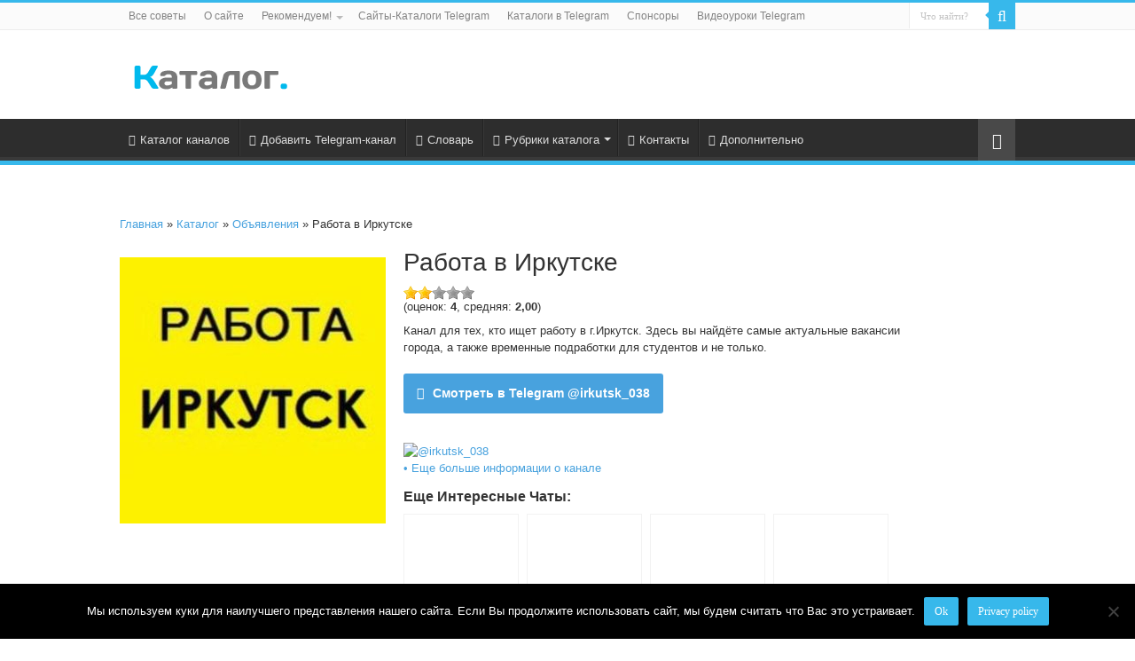

--- FILE ---
content_type: text/html; charset=UTF-8
request_url: https://100wmz.com/channels_tg/irkutsk_038/
body_size: 15387
content:
<!DOCTYPE html>
<html lang="ru-RU" prefix="og: http://ogp.me/ns#">
<head>
<meta charset="UTF-8" />
<link rel="profile" href="http://gmpg.org/xfn/11" />
<link rel="pingback" href="https://100wmz.com/xmlrpc.php" />
<meta property="og:title" content="Работа в Иркутске - Каталог Telegram-каналов и ботов, советы, идеи, ресурсы..."/>
<meta property="og:type" content="article"/>
<meta property="og:description" content="Канал для тех, кто ищет работу в г.Иркутск. Здесь вы найдёте самые актуальные вакансии города, а так"/>
<meta property="og:url" content="https://100wmz.com/channels_tg/irkutsk_038/"/>
<meta property="og:site_name" content="Каталог Telegram-каналов и ботов, советы, идеи, ресурсы..."/>
<meta property="og:image" content="https://100wmz.com/wp-content/uploads/2020/02/irkutsk_038.jpg" />
<meta name='robots' content='max-image-preview:large' />

	<!-- This site is optimized with the Yoast SEO plugin v14.2 - https://yoast.com/wordpress/plugins/seo/ -->
	<title>Работа в Иркутске &bull; Канал Telegram</title>
	<meta name="robots" content="index, follow" />
	<meta name="googlebot" content="index, follow, max-snippet:-1, max-image-preview:large, max-video-preview:-1" />
	<meta name="bingbot" content="index, follow, max-snippet:-1, max-image-preview:large, max-video-preview:-1" />
	<link rel="canonical" href="https://100wmz.com/channels_tg/irkutsk_038/" />
	<meta property="og:locale" content="ru_RU" />
	<meta property="og:type" content="article" />
	<meta property="og:title" content="Работа в Иркутске &bull; Канал Telegram" />
	<meta property="og:description" content="Канал для тех, кто ищет работу в г.Иркутск. Здесь вы найдёте самые актуальные вакансии города, а также временные подработки для студентов и не только. • Еще больше информации о канале Смотрите также: 100 Советов админу в Telegram - Здесь вы можете скачать бесплатно советы по созданию и продвижению каналов, групп и ботов Telegram от нуля &hellip;" />
	<meta property="og:url" content="https://100wmz.com/channels_tg/irkutsk_038/" />
	<meta property="og:site_name" content="Каталог Telegram-каналов и ботов, советы, идеи, ресурсы..." />
	<meta property="article:modified_time" content="2020-02-05T09:10:27+00:00" />
	<meta property="og:image" content="https://100wmz.com/wp-content/uploads/2020/02/irkutsk_038.jpg" />
	<meta property="og:image:width" content="640" />
	<meta property="og:image:height" content="640" />
	<meta name="twitter:card" content="summary_large_image" />
	<meta name="twitter:creator" content="@vivdenko1974" />
	<meta name="twitter:site" content="@vivdenko1974" />
	<script type="application/ld+json" class="yoast-schema-graph">{"@context":"https://schema.org","@graph":[{"@type":["Person","Organization"],"@id":"https://100wmz.com/#/schema/person/84a7a77e7d8b1b0d75dbb7c83ff343b1","name":"\u0410\u043d\u0430\u0442\u043e\u043b\u0438\u0439 \u0412\u0438\u0432\u0434\u0435\u043d\u043a\u043e","image":{"@type":"ImageObject","@id":"https://100wmz.com/#personlogo","inLanguage":"ru-RU","url":"https://secure.gravatar.com/avatar/32c44209143913f0a0cdb1ab5dd9285e?s=96&d=mm&r=g","caption":"\u0410\u043d\u0430\u0442\u043e\u043b\u0438\u0439 \u0412\u0438\u0432\u0434\u0435\u043d\u043a\u043e"},"logo":{"@id":"https://100wmz.com/#personlogo"}},{"@type":"WebSite","@id":"https://100wmz.com/#website","url":"https://100wmz.com/","name":"\u041a\u0430\u0442\u0430\u043b\u043e\u0433 Telegram-\u043a\u0430\u043d\u0430\u043b\u043e\u0432 \u0438 \u0431\u043e\u0442\u043e\u0432, \u0441\u043e\u0432\u0435\u0442\u044b, \u0438\u0434\u0435\u0438, \u0440\u0435\u0441\u0443\u0440\u0441\u044b...","description":"\u041a\u0430\u0442\u0430\u043b\u043e\u0433 \u043a\u0430\u043d\u0430\u043b\u043e\u0432 \u0438 \u0431\u043e\u0442\u043e\u0432 \u0432 Telegram, \u0430 \u0442\u0430\u043a\u0436\u0435 \u0441\u043e\u0432\u0435\u0442\u044b, \u0438\u0434\u0435\u0438, \u0440\u0435\u0441\u0443\u0440\u0441\u044b \u0434\u043b\u044f \u0430\u0434\u043c\u0438\u043d\u0438\u0441\u0442\u0440\u0430\u0442\u043e\u0440\u043e\u0432 \u0438 \u043f\u043e\u043b\u044c\u0437\u043e\u0432\u0430\u0442\u0435\u043b\u0435\u0439 \u043f\u0440\u043e\u0433\u0440\u0430\u043c\u043c\u043e\u0439","publisher":{"@id":"https://100wmz.com/#/schema/person/84a7a77e7d8b1b0d75dbb7c83ff343b1"},"potentialAction":[{"@type":"SearchAction","target":"https://100wmz.com/?s={search_term_string}","query-input":"required name=search_term_string"}],"inLanguage":"ru-RU"},{"@type":"ImageObject","@id":"https://100wmz.com/channels_tg/irkutsk_038/#primaryimage","inLanguage":"ru-RU","url":"https://100wmz.com/wp-content/uploads/2020/02/irkutsk_038.jpg","width":640,"height":640,"caption":"\u0420\u0430\u0431\u043e\u0442\u0430 \u0432 \u0418\u0440\u043a\u0443\u0442\u0441\u043a\u0435"},{"@type":"WebPage","@id":"https://100wmz.com/channels_tg/irkutsk_038/#webpage","url":"https://100wmz.com/channels_tg/irkutsk_038/","name":"\u0420\u0430\u0431\u043e\u0442\u0430 \u0432 \u0418\u0440\u043a\u0443\u0442\u0441\u043a\u0435 &bull; \u041a\u0430\u043d\u0430\u043b Telegram","isPartOf":{"@id":"https://100wmz.com/#website"},"primaryImageOfPage":{"@id":"https://100wmz.com/channels_tg/irkutsk_038/#primaryimage"},"datePublished":"2020-02-05T09:10:13+00:00","dateModified":"2020-02-05T09:10:27+00:00","inLanguage":"ru-RU","potentialAction":[{"@type":"ReadAction","target":["https://100wmz.com/channels_tg/irkutsk_038/"]}]}]}</script>
	<!-- / Yoast SEO plugin. -->


<link rel='stylesheet' id='wp-block-library-css'  href='https://100wmz.com/wp-includes/css/dist/block-library/style.min.css' type='text/css' media='all' />
<style id='global-styles-inline-css' type='text/css'>
body{--wp--preset--color--black: #000000;--wp--preset--color--cyan-bluish-gray: #abb8c3;--wp--preset--color--white: #ffffff;--wp--preset--color--pale-pink: #f78da7;--wp--preset--color--vivid-red: #cf2e2e;--wp--preset--color--luminous-vivid-orange: #ff6900;--wp--preset--color--luminous-vivid-amber: #fcb900;--wp--preset--color--light-green-cyan: #7bdcb5;--wp--preset--color--vivid-green-cyan: #00d084;--wp--preset--color--pale-cyan-blue: #8ed1fc;--wp--preset--color--vivid-cyan-blue: #0693e3;--wp--preset--color--vivid-purple: #9b51e0;--wp--preset--gradient--vivid-cyan-blue-to-vivid-purple: linear-gradient(135deg,rgba(6,147,227,1) 0%,rgb(155,81,224) 100%);--wp--preset--gradient--light-green-cyan-to-vivid-green-cyan: linear-gradient(135deg,rgb(122,220,180) 0%,rgb(0,208,130) 100%);--wp--preset--gradient--luminous-vivid-amber-to-luminous-vivid-orange: linear-gradient(135deg,rgba(252,185,0,1) 0%,rgba(255,105,0,1) 100%);--wp--preset--gradient--luminous-vivid-orange-to-vivid-red: linear-gradient(135deg,rgba(255,105,0,1) 0%,rgb(207,46,46) 100%);--wp--preset--gradient--very-light-gray-to-cyan-bluish-gray: linear-gradient(135deg,rgb(238,238,238) 0%,rgb(169,184,195) 100%);--wp--preset--gradient--cool-to-warm-spectrum: linear-gradient(135deg,rgb(74,234,220) 0%,rgb(151,120,209) 20%,rgb(207,42,186) 40%,rgb(238,44,130) 60%,rgb(251,105,98) 80%,rgb(254,248,76) 100%);--wp--preset--gradient--blush-light-purple: linear-gradient(135deg,rgb(255,206,236) 0%,rgb(152,150,240) 100%);--wp--preset--gradient--blush-bordeaux: linear-gradient(135deg,rgb(254,205,165) 0%,rgb(254,45,45) 50%,rgb(107,0,62) 100%);--wp--preset--gradient--luminous-dusk: linear-gradient(135deg,rgb(255,203,112) 0%,rgb(199,81,192) 50%,rgb(65,88,208) 100%);--wp--preset--gradient--pale-ocean: linear-gradient(135deg,rgb(255,245,203) 0%,rgb(182,227,212) 50%,rgb(51,167,181) 100%);--wp--preset--gradient--electric-grass: linear-gradient(135deg,rgb(202,248,128) 0%,rgb(113,206,126) 100%);--wp--preset--gradient--midnight: linear-gradient(135deg,rgb(2,3,129) 0%,rgb(40,116,252) 100%);--wp--preset--duotone--dark-grayscale: url('#wp-duotone-dark-grayscale');--wp--preset--duotone--grayscale: url('#wp-duotone-grayscale');--wp--preset--duotone--purple-yellow: url('#wp-duotone-purple-yellow');--wp--preset--duotone--blue-red: url('#wp-duotone-blue-red');--wp--preset--duotone--midnight: url('#wp-duotone-midnight');--wp--preset--duotone--magenta-yellow: url('#wp-duotone-magenta-yellow');--wp--preset--duotone--purple-green: url('#wp-duotone-purple-green');--wp--preset--duotone--blue-orange: url('#wp-duotone-blue-orange');--wp--preset--font-size--small: 13px;--wp--preset--font-size--medium: 20px;--wp--preset--font-size--large: 36px;--wp--preset--font-size--x-large: 42px;}.has-black-color{color: var(--wp--preset--color--black) !important;}.has-cyan-bluish-gray-color{color: var(--wp--preset--color--cyan-bluish-gray) !important;}.has-white-color{color: var(--wp--preset--color--white) !important;}.has-pale-pink-color{color: var(--wp--preset--color--pale-pink) !important;}.has-vivid-red-color{color: var(--wp--preset--color--vivid-red) !important;}.has-luminous-vivid-orange-color{color: var(--wp--preset--color--luminous-vivid-orange) !important;}.has-luminous-vivid-amber-color{color: var(--wp--preset--color--luminous-vivid-amber) !important;}.has-light-green-cyan-color{color: var(--wp--preset--color--light-green-cyan) !important;}.has-vivid-green-cyan-color{color: var(--wp--preset--color--vivid-green-cyan) !important;}.has-pale-cyan-blue-color{color: var(--wp--preset--color--pale-cyan-blue) !important;}.has-vivid-cyan-blue-color{color: var(--wp--preset--color--vivid-cyan-blue) !important;}.has-vivid-purple-color{color: var(--wp--preset--color--vivid-purple) !important;}.has-black-background-color{background-color: var(--wp--preset--color--black) !important;}.has-cyan-bluish-gray-background-color{background-color: var(--wp--preset--color--cyan-bluish-gray) !important;}.has-white-background-color{background-color: var(--wp--preset--color--white) !important;}.has-pale-pink-background-color{background-color: var(--wp--preset--color--pale-pink) !important;}.has-vivid-red-background-color{background-color: var(--wp--preset--color--vivid-red) !important;}.has-luminous-vivid-orange-background-color{background-color: var(--wp--preset--color--luminous-vivid-orange) !important;}.has-luminous-vivid-amber-background-color{background-color: var(--wp--preset--color--luminous-vivid-amber) !important;}.has-light-green-cyan-background-color{background-color: var(--wp--preset--color--light-green-cyan) !important;}.has-vivid-green-cyan-background-color{background-color: var(--wp--preset--color--vivid-green-cyan) !important;}.has-pale-cyan-blue-background-color{background-color: var(--wp--preset--color--pale-cyan-blue) !important;}.has-vivid-cyan-blue-background-color{background-color: var(--wp--preset--color--vivid-cyan-blue) !important;}.has-vivid-purple-background-color{background-color: var(--wp--preset--color--vivid-purple) !important;}.has-black-border-color{border-color: var(--wp--preset--color--black) !important;}.has-cyan-bluish-gray-border-color{border-color: var(--wp--preset--color--cyan-bluish-gray) !important;}.has-white-border-color{border-color: var(--wp--preset--color--white) !important;}.has-pale-pink-border-color{border-color: var(--wp--preset--color--pale-pink) !important;}.has-vivid-red-border-color{border-color: var(--wp--preset--color--vivid-red) !important;}.has-luminous-vivid-orange-border-color{border-color: var(--wp--preset--color--luminous-vivid-orange) !important;}.has-luminous-vivid-amber-border-color{border-color: var(--wp--preset--color--luminous-vivid-amber) !important;}.has-light-green-cyan-border-color{border-color: var(--wp--preset--color--light-green-cyan) !important;}.has-vivid-green-cyan-border-color{border-color: var(--wp--preset--color--vivid-green-cyan) !important;}.has-pale-cyan-blue-border-color{border-color: var(--wp--preset--color--pale-cyan-blue) !important;}.has-vivid-cyan-blue-border-color{border-color: var(--wp--preset--color--vivid-cyan-blue) !important;}.has-vivid-purple-border-color{border-color: var(--wp--preset--color--vivid-purple) !important;}.has-vivid-cyan-blue-to-vivid-purple-gradient-background{background: var(--wp--preset--gradient--vivid-cyan-blue-to-vivid-purple) !important;}.has-light-green-cyan-to-vivid-green-cyan-gradient-background{background: var(--wp--preset--gradient--light-green-cyan-to-vivid-green-cyan) !important;}.has-luminous-vivid-amber-to-luminous-vivid-orange-gradient-background{background: var(--wp--preset--gradient--luminous-vivid-amber-to-luminous-vivid-orange) !important;}.has-luminous-vivid-orange-to-vivid-red-gradient-background{background: var(--wp--preset--gradient--luminous-vivid-orange-to-vivid-red) !important;}.has-very-light-gray-to-cyan-bluish-gray-gradient-background{background: var(--wp--preset--gradient--very-light-gray-to-cyan-bluish-gray) !important;}.has-cool-to-warm-spectrum-gradient-background{background: var(--wp--preset--gradient--cool-to-warm-spectrum) !important;}.has-blush-light-purple-gradient-background{background: var(--wp--preset--gradient--blush-light-purple) !important;}.has-blush-bordeaux-gradient-background{background: var(--wp--preset--gradient--blush-bordeaux) !important;}.has-luminous-dusk-gradient-background{background: var(--wp--preset--gradient--luminous-dusk) !important;}.has-pale-ocean-gradient-background{background: var(--wp--preset--gradient--pale-ocean) !important;}.has-electric-grass-gradient-background{background: var(--wp--preset--gradient--electric-grass) !important;}.has-midnight-gradient-background{background: var(--wp--preset--gradient--midnight) !important;}.has-small-font-size{font-size: var(--wp--preset--font-size--small) !important;}.has-medium-font-size{font-size: var(--wp--preset--font-size--medium) !important;}.has-large-font-size{font-size: var(--wp--preset--font-size--large) !important;}.has-x-large-font-size{font-size: var(--wp--preset--font-size--x-large) !important;}
</style>
<link rel='stylesheet' id='taxonomy-image-plugin-public-css'  href='https://100wmz.com/wp-content/plugins/taxonomy-images/css/style.css' type='text/css' media='screen' />
<link rel='stylesheet' id='wp-postratings-css'  href='https://100wmz.com/wp-content/plugins/wp-postratings/css/postratings-css.css' type='text/css' media='all' />
<link rel='stylesheet' id='tie-style-css'  href='https://100wmz.com/wp-content/themes/telegram/style.css' type='text/css' media='all' />
<link rel='stylesheet' id='tie-ilightbox-skin-css'  href='https://100wmz.com/wp-content/themes/telegram/css/ilightbox/dark-skin/skin.css' type='text/css' media='all' />
<link rel='stylesheet' id='cookie-notice-front-css'  href='https://100wmz.com/wp-content/plugins/cookie-notice/includes/../css/front.min.css' type='text/css' media='all' />
<link rel='stylesheet' id='catalog-style-css'  href='https://100wmz.com/wp-content/plugins/goods-catalog/style/catalog-style.css' type='text/css' media='all' />
<script type='text/javascript' src='https://100wmz.com/wp-includes/js/jquery/jquery.min.js' id='jquery-core-js' defer></script>
<script type='text/javascript' src='https://100wmz.com/wp-includes/js/jquery/jquery-migrate.min.js' id='jquery-migrate-js' defer></script>
<script type='text/javascript' id='cookie-notice-front-js-extra'>
/* <![CDATA[ */
var cnArgs = {"ajaxUrl":"https:\/\/100wmz.com\/wp-admin\/admin-ajax.php","nonce":"1ed3ca6f85","hideEffect":"fade","position":"bottom","onScroll":"0","onScrollOffset":"100","onClick":"0","cookieName":"cookie_notice_accepted","cookieTime":"2592000","cookieTimeRejected":"2592000","cookiePath":"\/","cookieDomain":"","redirection":"0","cache":"1","refuse":"0","revokeCookies":"0","revokeCookiesOpt":"automatic","secure":"1"};
/* ]]> */
</script>
<script async type='text/javascript' src='https://100wmz.com/wp-content/plugins/cookie-notice/includes/../js/front.min.js' id='cookie-notice-front-js'></script>
<link rel="shortcut icon" href="https://100wmz.com/wp-content/themes/telegram/favicon.ico" title="Favicon" />
<!--[if IE]>
<script type="text/javascript">jQuery(document).ready(function (){ jQuery(".menu-item").has("ul").children("a").attr("aria-haspopup", "true");});</script>
<![endif]-->
<!--[if lt IE 9]>
<script src="https://100wmz.com/wp-content/themes/telegram/js/html5.js"></script>
<script src="https://100wmz.com/wp-content/themes/telegram/js/selectivizr-min.js"></script>
<![endif]-->
<!--[if IE 9]>
<link rel="stylesheet" type="text/css" media="all" href="https://100wmz.com/wp-content/themes/telegram/css/ie9.css" />
<![endif]-->
<!--[if IE 8]>
<link rel="stylesheet" type="text/css" media="all" href="https://100wmz.com/wp-content/themes/telegram/css/ie8.css" />
<![endif]-->
<!--[if IE 7]>
<link rel="stylesheet" type="text/css" media="all" href="https://100wmz.com/wp-content/themes/telegram/css/ie7.css" />
<![endif]-->


<meta name="viewport" content="width=device-width, initial-scale=1.0" />
<link rel="apple-touch-icon-precomposed" sizes="144x144" href="https://100wmz.com/wp-content/uploads/2017/12/144.png" />
<link rel="apple-touch-icon-precomposed" sizes="120x120" href="https://100wmz.com/wp-content/uploads/2017/12/120.png" />
<link rel="apple-touch-icon-precomposed" sizes="72x72" href="https://100wmz.com/wp-content/uploads/2017/12/72.png" />
<link rel="apple-touch-icon-precomposed" href="https://100wmz.com/wp-content/uploads/2017/12/57.png" />

<link rel="yandex-tableau-widget" href="http://100wmz.com/manifest.json" />
<meta name="interkassa-verification" content="4e55e34281949eecddb3e309d9933f7e" />
<meta name="verification" content="dd36046ba6b2654c412cea114af88d" />
<meta name="yandex-verification" content="8c4f8c53b5262785" />
<meta name="yandex-verification" content="94549336d1f9d839" />

<style type="text/css" media="screen">

#main-nav,
.cat-box-content,
#sidebar .widget-container,
.post-listing,
#commentform {
	border-bottom-color: #37b8eb;
}

.search-block .search-button,
#topcontrol,
#main-nav ul li.current-menu-item a,
#main-nav ul li.current-menu-item a:hover,
#main-nav ul li.current_page_parent a,
#main-nav ul li.current_page_parent a:hover,
#main-nav ul li.current-menu-parent a,
#main-nav ul li.current-menu-parent a:hover,
#main-nav ul li.current-page-ancestor a,
#main-nav ul li.current-page-ancestor a:hover,
.pagination span.current,
.share-post span.share-text,
.flex-control-paging li a.flex-active,
.ei-slider-thumbs li.ei-slider-element,
.review-percentage .review-item span span,
.review-final-score,
.button,
a.button,
a.more-link,
#main-content input[type="submit"],
.form-submit #submit,
#login-form .login-button,
.widget-feedburner .feedburner-subscribe,
input[type="submit"],
#buddypress button,
#buddypress a.button,
#buddypress input[type=submit],
#buddypress input[type=reset],
#buddypress ul.button-nav li a,
#buddypress div.generic-button a,
#buddypress .comment-reply-link,
#buddypress div.item-list-tabs ul li a span,
#buddypress div.item-list-tabs ul li.selected a,
#buddypress div.item-list-tabs ul li.current a,
#buddypress #members-directory-form div.item-list-tabs ul li.selected span,
#members-list-options a.selected,
#groups-list-options a.selected,
body.dark-skin #buddypress div.item-list-tabs ul li a span,
body.dark-skin #buddypress div.item-list-tabs ul li.selected a,
body.dark-skin #buddypress div.item-list-tabs ul li.current a,
body.dark-skin #members-list-options a.selected,
body.dark-skin #groups-list-options a.selected,
.search-block-large .search-button,
#featured-posts .flex-next:hover,
#featured-posts .flex-prev:hover,
a.tie-cart span.shooping-count,
.woocommerce span.onsale,
.woocommerce-page span.onsale ,
.woocommerce .widget_price_filter .ui-slider .ui-slider-handle,
.woocommerce-page .widget_price_filter .ui-slider .ui-slider-handle,
#check-also-close,
a.post-slideshow-next,
a.post-slideshow-prev,
.widget_price_filter .ui-slider .ui-slider-handle,
.quantity .minus:hover,
.quantity .plus:hover,
.mejs-container .mejs-controls .mejs-time-rail .mejs-time-current,
#reading-position-indicator  {
	background-color:#37b8eb;
}

::-webkit-scrollbar-thumb{
	background-color:#37b8eb !important;
}

#theme-footer,
#theme-header,
.top-nav ul li.current-menu-item:before,
#main-nav .menu-sub-content ,
#main-nav ul ul,
#check-also-box {
	border-top-color: #37b8eb;
}

.search-block:after {
	border-right-color:#37b8eb;
}

body.rtl .search-block:after {
	border-left-color:#37b8eb;
}

#main-nav ul > li.menu-item-has-children:hover > a:after,
#main-nav ul > li.mega-menu:hover > a:after {
	border-color:transparent transparent #37b8eb;
}

.widget.timeline-posts li a:hover,
.widget.timeline-posts li a:hover span.tie-date {
	color: #37b8eb;
}

.widget.timeline-posts li a:hover span.tie-date:before {
	background: #37b8eb;
	border-color: #37b8eb;
}

#order_review,
#order_review_heading {
	border-color: #37b8eb;
}


a {
	color: #48a2de;
}
		
a:hover {
	color: #ff0000;
}
		
.social-icons.social-colored .fa-paper-plane:before {
	background: 289FDB ;
}

.social-icons.social-colored .fa-at:before {
	background: #0f71c1 ;
}

</style>

<!-- There is no amphtml version available for this URL. -->		<style>
			.goods-catalog-container {
				width: 100%;
				margin: 0 auto;			}
			.goods-catalog {
							}
			.goods-catalog .grid {
				width:190px
			}
			.goods-sidebar {
							}
			.goods-info {
				width: 60%			}
		</style>
		<link rel="icon" href="https://100wmz.com/wp-content/uploads/2017/12/cropped-favicon-1-32x32.png" sizes="32x32" />
<link rel="icon" href="https://100wmz.com/wp-content/uploads/2017/12/cropped-favicon-1-192x192.png" sizes="192x192" />
<link rel="apple-touch-icon" href="https://100wmz.com/wp-content/uploads/2017/12/cropped-favicon-1-180x180.png" />
<meta name="msapplication-TileImage" content="https://100wmz.com/wp-content/uploads/2017/12/cropped-favicon-1-270x270.png" />
</head>
<body id="top" class="goods-template-default single single-goods postid-2920 lazy-enabled cookies-not-set">

<div class="wrapper-outer">

	<div class="background-cover"></div>

	<aside id="slide-out">

			<div class="search-mobile">
			<form method="get" id="searchform-mobile" action="https://100wmz.com/">
				<button class="search-button" type="submit" value="Что найти?"><i class="fa fa-search"></i></button>
				<input type="text" id="s-mobile" name="s" title="Что найти?" value="Что найти?" onfocus="if (this.value == 'Что найти?') {this.value = '';}" onblur="if (this.value == '') {this.value = 'Что найти?';}"  />
			</form>
		</div><!-- .search-mobile /-->
	
			<div class="social-icons">
		<a class="ttip-none" title="Rss" href="http://feeds2.feedburner.com/vipcatalog" target="_blank"><i class="fa fa-rss"></i></a><a class="ttip-none" title="vk.com" href="https://vk.com/delodoma" target="_blank"><i class="fa fa-vk"></i></a>
		<a class="ttip-none"  title="Telegram" href="https://t.me/Addinfo" target="_blank"><i class="fa fa-paper-plane"></i></a><a class="ttip-none"  title="Мой Мир" href="https://my.mail.ru/mail/prodagacom/" target="_blank"><i class="fa fa-at"></i></a>	</div>

	
		<div id="mobile-menu" ></div>
	</aside><!-- #slide-out /-->

		<div id="wrapper" class="wide-layout">
		<div class="inner-wrapper">

		<header id="theme-header" class="theme-header">
						<div id="top-nav" class="top-nav">
				<div class="container">

			
				<div class="top-menu"><ul id="menu-top-menu" class="menu"><li id="menu-item-159" class="menu-item menu-item-type-custom menu-item-object-custom menu-item-159"><a href="http://100wmz.com/archive/">Все советы</a></li>
<li id="menu-item-881" class="menu-item menu-item-type-post_type menu-item-object-page menu-item-881"><a title="Описание сборника советов и ресурсов для продвижение каналов Telegram от нуля до бесконечности" href="https://100wmz.com/about/">О сайте</a></li>
<li id="menu-item-2524" class="menu-item menu-item-type-custom menu-item-object-custom menu-item-has-children menu-item-2524"><a href="#">Рекомендуем!</a>
<ul class="sub-menu">
	<li id="menu-item-6120" class="menu-item menu-item-type-post_type menu-item-object-page menu-item-6120"><a href="https://100wmz.com/ai/">Исправление ошибок</a></li>
	<li id="menu-item-306" class="menu-item menu-item-type-post_type menu-item-object-page menu-item-306"><a title="Как получить вечную рекламу для своего канала в Telegram с помощью специального канала" href="https://100wmz.com/eternal-advertising/">Вечная реклама!</a></li>
	<li id="menu-item-2529" class="menu-item menu-item-type-post_type menu-item-object-page menu-item-2529"><a title="Способ перспективного МЕГА-продвижения каналов в Telegram при помощи многофункционального канала с тематическими каталогами Telegram-каналов" href="https://100wmz.com/super-promotion/">Super продвижение</a></li>
	<li id="menu-item-2525" class="menu-item menu-item-type-post_type menu-item-object-post menu-item-2525"><a title="Вы узнаете десятки идей способов рекламы ваших ресурсов (с примерами и рекомендациями)" href="https://100wmz.com/tips/100-%d0%b8%d0%b4%d0%b5%d0%b9-%d1%81%d0%bf%d0%be%d1%81%d0%be%d0%b1%d0%be%d0%b2-%d1%80%d0%b5%d0%ba%d0%bb%d0%b0%d0%bc%d1%8b/">100 способов рекламы</a></li>
</ul>
</li>
<li id="menu-item-549" class="menu-item menu-item-type-custom menu-item-object-custom menu-item-549"><a title="Список сайтов, на которые можно добавить рекламу своих каналов Telegram, ботов и групп в каталоги" href="http://100wmz.com/lists/список-сайтов-каталогов-telegram/">Сайты-Каталоги Telegram</a></li>
<li id="menu-item-550" class="menu-item menu-item-type-custom menu-item-object-custom menu-item-550"><a title="Каналы-Каталоги каналов, ботов и групп в Telegram для рекламы и продвижения ваших ресурсов" href="http://100wmz.com/lists/список-каталогов-telegram/">Каталоги в Telegram</a></li>
<li id="menu-item-719" class="menu-item menu-item-type-post_type menu-item-object-page menu-item-719"><a title="Список спонсоров &#8212; каналы, которые помогают в развитии книги с советами для владельцев Telegram-каналов" href="https://100wmz.com/sponsors/">Спонсоры</a></li>
<li id="menu-item-1065" class="menu-item menu-item-type-custom menu-item-object-custom menu-item-1065"><a title="Обучающее видео по работе с Telegram — бесплатным кроссплатформенным мессенджером для компьютеров, смартфонов и других мобильных устройств." href="https://prodaga.com/work-with-programs/internet/telegram/">Видеоуроки Telegram</a></li>
</ul></div>
						<div class="search-block">
						<form method="get" id="searchform-header" action="https://100wmz.com/">
							<button class="search-button" type="submit" value="Что найти?"><i class="fa fa-search"></i></button>
							<input class="search-live" type="text" id="s-header" name="s" title="Что найти?" value="Что найти?" onfocus="if (this.value == 'Что найти?') {this.value = '';}" onblur="if (this.value == '') {this.value = 'Что найти?';}"  />
						</form>
					</div><!-- .search-block /-->
	
	
				</div><!-- .container /-->
			</div><!-- .top-menu /-->
			
		<div class="header-content">

					<a id="slide-out-open" class="slide-out-open" href="#"><span></span></a>
		
			<div class="logo" style=" margin-top:5px; margin-bottom:5px;">
			<h2>								<a title="Каталог Telegram-каналов и ботов, советы, идеи, ресурсы&#8230;" href="https://100wmz.com/">
					<img src="https://100wmz.com/wp-content/themes/telegram/images/logo.png" alt="Каталог Telegram-каналов и ботов, советы, идеи, ресурсы&#8230;"  /><strong>Каталог Telegram-каналов и ботов, советы, идеи, ресурсы&#8230; Каталог каналов и ботов в Telegram, а также советы, идеи, ресурсы для администраторов и пользователей программой</strong>
				</a>
			</h2>			</div><!-- .logo /-->
						<div class="clear"></div>

		</div>
													<nav id="main-nav" class="fixed-enabled">
				<div class="container">

				
					<div class="main-menu"><ul id="menu-primary-navigation" class="menu"><li id="menu-item-10" class="menu-item menu-item-type-custom menu-item-object-custom menu-item-10"><a title="Все рубрики каталога каналов Telegram" href="http://100wmz.com/channels_tg/"><i class="fa fa-paper-plane"></i>Каталог каналов</a></li>
<li id="menu-item-46" class="menu-item menu-item-type-post_type menu-item-object-page menu-item-46"><a href="https://100wmz.com/add/"><i class="fa fa-plus-square"></i>Добавить Telegram-канал</a></li>
<li id="menu-item-129" class="menu-item menu-item-type-custom menu-item-object-custom menu-item-129"><a title="Словарь терминов Telegram" href="http://100wmz.com/dictionary/"><i class="fa fa-book"></i>Словарь</a></li>
<li id="menu-item-47" class="menu-item menu-item-type-custom menu-item-object-custom menu-item-has-children menu-item-47 mega-menu mega-links mega-links-5col "><a title="Все разделы каталога"><i class="fa fa-bars"></i>Рубрики каталога</a>
<div class="mega-menu-block menu-sub-content">

<ul class="sub-menu-columns">
	<li id="menu-item-1042" class="menu-item menu-item-type-custom menu-item-object-custom menu-item-1042 mega-link-column "><a class="mega-links-head"  title="Авторские каналы Telegram." href="http://100wmz.com/telegram_cat/authors-blog/">Авторский блог</a></li>
	<li id="menu-item-55" class="menu-item menu-item-type-custom menu-item-object-custom menu-item-55 mega-link-column "><a class="mega-links-head"  href="http://100wmz.com/telegram_cat/animation/">Анимация</a></li>
	<li id="menu-item-56" class="menu-item menu-item-type-custom menu-item-object-custom menu-item-56 mega-link-column "><a class="mega-links-head"  href="http://100wmz.com/telegram_cat/anime/">Аниме</a></li>
	<li id="menu-item-57" class="menu-item menu-item-type-custom menu-item-object-custom menu-item-57 mega-link-column "><a class="mega-links-head"  href="http://100wmz.com/telegram_cat/aphorisms/">Афоризмы, цитаты</a></li>
	<li id="menu-item-58" class="menu-item menu-item-type-custom menu-item-object-custom menu-item-58 mega-link-column "><a class="mega-links-head"  href="http://100wmz.com/telegram_cat/business/">Бизнес</a></li>
	<li id="menu-item-60" class="menu-item menu-item-type-custom menu-item-object-custom menu-item-60 mega-link-column "><a class="mega-links-head"  href="http://100wmz.com/telegram_cat/design/">Дизайн и креатив</a></li>
	<li id="menu-item-205" class="menu-item menu-item-type-custom menu-item-object-custom menu-item-205 mega-link-column "><a class="mega-links-head"  href="http://100wmz.com/telegram_cat/home-and-interior/">Дом и интерьер</a></li>
	<li id="menu-item-61" class="menu-item menu-item-type-custom menu-item-object-custom menu-item-61 mega-link-column "><a class="mega-links-head"  href="http://100wmz.com/telegram_cat/other/">Другое, разное</a></li>
	<li id="menu-item-62" class="menu-item menu-item-type-custom menu-item-object-custom menu-item-62 mega-link-column "><a class="mega-links-head"  href="http://100wmz.com/telegram_cat/women/">Женщины</a></li>
	<li id="menu-item-63" class="menu-item menu-item-type-custom menu-item-object-custom menu-item-63 mega-link-column "><a class="mega-links-head"  href="http://100wmz.com/telegram_cat/animals/">Животные</a></li>
	<li id="menu-item-65" class="menu-item menu-item-type-custom menu-item-object-custom menu-item-65 mega-link-column "><a class="mega-links-head"  href="http://100wmz.com/telegram_cat/art/">Искусство</a></li>
	<li id="menu-item-67" class="menu-item menu-item-type-custom menu-item-object-custom menu-item-67 mega-link-column "><a class="mega-links-head"  href="http://100wmz.com/telegram_cat/history/">История</a></li>
	<li id="menu-item-68" class="menu-item menu-item-type-custom menu-item-object-custom menu-item-68 mega-link-column "><a class="mega-links-head"  href="http://100wmz.com/telegram_cat/directories/">Каталоги</a></li>
	<li id="menu-item-69" class="menu-item menu-item-type-custom menu-item-object-custom menu-item-69 mega-link-column "><a class="mega-links-head"  href="http://100wmz.com/telegram_cat/book/">Книги</a></li>
	<li id="menu-item-70" class="menu-item menu-item-type-custom menu-item-object-custom menu-item-70 mega-link-column "><a class="mega-links-head"  href="http://100wmz.com/telegram_cat/cooking/">Кулинария</a></li>
	<li id="menu-item-1040" class="menu-item menu-item-type-custom menu-item-object-custom menu-item-1040 mega-link-column "><a class="mega-links-head"  title="Каналы в Телеграм о медицине и здоровье." href="http://100wmz.com/telegram_cat/medicine/">Медицина</a></li>
	<li id="menu-item-72" class="menu-item menu-item-type-custom menu-item-object-custom menu-item-72 mega-link-column "><a class="mega-links-head"  href="http://100wmz.com/telegram_cat/fashion/">Мода и стиль</a></li>
	<li id="menu-item-74" class="menu-item menu-item-type-custom menu-item-object-custom menu-item-74 mega-link-column "><a class="mega-links-head"  href="http://100wmz.com/telegram_cat/men/">Мужчины</a></li>
	<li id="menu-item-75" class="menu-item menu-item-type-custom menu-item-object-custom menu-item-75 mega-link-column "><a class="mega-links-head"  href="http://100wmz.com/telegram_cat/music/">Музыка</a></li>
	<li id="menu-item-76" class="menu-item menu-item-type-custom menu-item-object-custom menu-item-76 mega-link-column "><a class="mega-links-head"  href="http://100wmz.com/telegram_cat/news/">Новости</a></li>
	<li id="menu-item-77" class="menu-item menu-item-type-custom menu-item-object-custom menu-item-77 mega-link-column "><a class="mega-links-head"  href="http://100wmz.com/telegram_cat/education/">Образование</a></li>
	<li id="menu-item-78" class="menu-item menu-item-type-custom menu-item-object-custom menu-item-78 mega-link-column "><a class="mega-links-head"  href="http://100wmz.com/telegram_cat/ad/">Объявления</a></li>
	<li id="menu-item-80" class="menu-item menu-item-type-custom menu-item-object-custom menu-item-80 mega-link-column "><a class="mega-links-head"  href="http://100wmz.com/telegram_cat/cognitive/">Познавательно</a></li>
	<li id="menu-item-2539" class="menu-item menu-item-type-custom menu-item-object-custom menu-item-2539 mega-link-column "><a class="mega-links-head"  title="Telegram каналы о промышленности, сельском хозяйстве и всём, что с ними связано" href="http://100wmz.com/telegram_cat/industry/">Промышленность</a></li>
	<li id="menu-item-388" class="menu-item menu-item-type-custom menu-item-object-custom menu-item-388 mega-link-column "><a class="mega-links-head"  href="http://100wmz.com/telegram_cat/travel/">Путешествия и туризм</a></li>
	<li id="menu-item-82" class="menu-item menu-item-type-custom menu-item-object-custom menu-item-82 mega-link-column "><a class="mega-links-head"  href="http://100wmz.com/telegram_cat/entertainment/">Развлечения</a></li>
	<li id="menu-item-3296" class="menu-item menu-item-type-custom menu-item-object-custom menu-item-3296 mega-link-column "><a class="mega-links-head"  title="Религиозные каналы в Telegram" href="http://100wmz.com/telegram_cat/religion/">Религия</a></li>
	<li id="menu-item-84" class="menu-item menu-item-type-custom menu-item-object-custom menu-item-84 mega-link-column "><a class="mega-links-head"  href="http://100wmz.com/telegram_cat/self-development/">Саморазвитие</a></li>
	<li id="menu-item-85" class="menu-item menu-item-type-custom menu-item-object-custom menu-item-85 mega-link-column "><a class="mega-links-head"  href="http://100wmz.com/telegram_cat/event/">События</a></li>
	<li id="menu-item-86" class="menu-item menu-item-type-custom menu-item-object-custom menu-item-86 mega-link-column "><a class="mega-links-head"  href="http://100wmz.com/telegram_cat/sports/">Спорт</a></li>
	<li id="menu-item-54" class="menu-item menu-item-type-custom menu-item-object-custom menu-item-54 mega-link-column "><a class="mega-links-head"  href="https://100wmz.com/telegram_cat/technic/">Техника</a></li>
	<li id="menu-item-88" class="menu-item menu-item-type-custom menu-item-object-custom menu-item-88 mega-link-column "><a class="mega-links-head"  href="http://100wmz.com/telegram_cat/technology/">Технологии</a></li>
	<li id="menu-item-90" class="menu-item menu-item-type-custom menu-item-object-custom menu-item-90 mega-link-column "><a class="mega-links-head"  href="http://100wmz.com/telegram_cat/facts/">Факты</a></li>
	<li id="menu-item-91" class="menu-item menu-item-type-custom menu-item-object-custom menu-item-91 mega-link-column "><a class="mega-links-head"  href="http://100wmz.com/telegram_cat/finance/">Финансы</a></li>
	<li id="menu-item-93" class="menu-item menu-item-type-custom menu-item-object-custom menu-item-93 mega-link-column "><a class="mega-links-head"  href="http://100wmz.com/telegram_cat/photos/">Фотографии</a></li>
	<li id="menu-item-95" class="menu-item menu-item-type-custom menu-item-object-custom menu-item-95 mega-link-column "><a class="mega-links-head"  href="http://100wmz.com/telegram_cat/hobby/">Хобби</a></li>
	<li id="menu-item-1242" class="menu-item menu-item-type-custom menu-item-object-custom menu-item-1242 mega-link-column "><a class="mega-links-head"  title="Каналы в Telegram для шопинга" href="http://100wmz.com/telegram_cat/shopping/">Шопинг</a></li>
	<li id="menu-item-96" class="menu-item menu-item-type-custom menu-item-object-custom menu-item-96 mega-link-column "><a class="mega-links-head"  href="http://100wmz.com/telegram_cat/esotericism/">Эзотерика</a></li>
	<li id="menu-item-1127" class="menu-item menu-item-type-custom menu-item-object-custom menu-item-1127 mega-link-column "><a class="mega-links-head"  title="Каналы о юриспруденции для юристов и граждан." href="http://100wmz.com/telegram_cat/jurisprudence/">Юриспруденция</a></li>
</ul>

<div class="mega-menu-content">

</div><!-- .mega-menu-content --> 
</div><!-- .mega-menu-block --> 
</li>
<li id="menu-item-2161" class="menu-item menu-item-type-post_type menu-item-object-page menu-item-2161"><a href="https://100wmz.com/%d0%ba%d0%be%d0%bd%d1%82%d0%b0%d0%ba%d1%82%d1%8b/"><i class="fa fa-envelope"></i>Контакты</a></li>
<li id="menu-item-2165" class="menu-item menu-item-type-post_type menu-item-object-page menu-item-2165"><a href="https://100wmz.com/%d0%b4%d0%be%d0%bf%d0%be%d0%bb%d0%bd%d0%b8%d1%82%d0%b5%d0%bb%d1%8c%d0%bd%d0%be/"><i class="fa fa-info"></i>Дополнительно</a></li>
</ul></div>										<a href="https://100wmz.com/?tierand=1" class="random-article ttip" title="Random Article"><i class="fa fa-random"></i></a>
					
					
				</div>
			</nav><!-- .main-nav /-->
					</header><!-- #header /-->

	
	
	<div id="main-content" class="container">

<div class="goods-catalog-container">

	
	<div class="goods-catalog">
		<div class="catalog-inner">
			<div class="breadcrumbs"><a href="https://100wmz.com">Главная</a> &raquo; <a href="https://100wmz.com/channels_tg/">Каталог</a> &raquo; <a href="https://100wmz.com/telegram_cat/ad/">Объявления</a> &raquo; Работа в Иркутске</div>					
		
		<article class="post-2920 goods type-goods status-publish has-post-thumbnail  goods_category-ad goods_tag-565 goods_tag-952 goods_tag-70" id="the-post">
			<header>

				<div class="goods-single-thumb-container">
					<p><img width="300" height="300" src="https://100wmz.com/wp-content/uploads/2020/02/irkutsk_038-300x300.jpg" class="attachment-300x300 size-300x300 wp-post-image" alt="Работа в Иркутске" srcset="https://100wmz.com/wp-content/uploads/2020/02/irkutsk_038-300x300.jpg 300w, https://100wmz.com/wp-content/uploads/2020/02/irkutsk_038-150x150.jpg 150w, https://100wmz.com/wp-content/uploads/2020/02/irkutsk_038-100x100.jpg 100w, https://100wmz.com/wp-content/uploads/2020/02/irkutsk_038-120x120.jpg 120w, https://100wmz.com/wp-content/uploads/2020/02/irkutsk_038.jpg 640w" sizes="(max-width: 300px) 100vw, 300px" /></p>					
<center><div class="clear"></div>
	
<p class="post-meta">
	
</p>
<div class="clear"></div>
</center>
				</div>

				<div class="goods-info">
				<h1 class="name post-title entry-title"><span itemprop="name">Работа в Иркутске</span></h1>
<div id="post-ratings-2920" class="post-ratings" itemscope itemtype="http://schema.org/Article" data-nonce="a10e7716e0"><img id="rating_2920_1" src="https://100wmz.com/wp-content/plugins/wp-postratings/images/stars_flat(png)/rating_on.gif" alt="Звёзд: 1" title="Звёзд: 1" onmouseover="current_rating(2920, 1, 'Звёзд: 1');" onmouseout="ratings_off(2, 0, 0);" onclick="rate_post();" onkeypress="rate_post();" style="cursor: pointer; border: 0px;" /><img id="rating_2920_2" src="https://100wmz.com/wp-content/plugins/wp-postratings/images/stars_flat(png)/rating_on.gif" alt="Звёзд: 2" title="Звёзд: 2" onmouseover="current_rating(2920, 2, 'Звёзд: 2');" onmouseout="ratings_off(2, 0, 0);" onclick="rate_post();" onkeypress="rate_post();" style="cursor: pointer; border: 0px;" /><img id="rating_2920_3" src="https://100wmz.com/wp-content/plugins/wp-postratings/images/stars_flat(png)/rating_off.gif" alt="Звёзд: 3" title="Звёзд: 3" onmouseover="current_rating(2920, 3, 'Звёзд: 3');" onmouseout="ratings_off(2, 0, 0);" onclick="rate_post();" onkeypress="rate_post();" style="cursor: pointer; border: 0px;" /><img id="rating_2920_4" src="https://100wmz.com/wp-content/plugins/wp-postratings/images/stars_flat(png)/rating_off.gif" alt="Звёзд: 4" title="Звёзд: 4" onmouseover="current_rating(2920, 4, 'Звёзд: 4');" onmouseout="ratings_off(2, 0, 0);" onclick="rate_post();" onkeypress="rate_post();" style="cursor: pointer; border: 0px;" /><img id="rating_2920_5" src="https://100wmz.com/wp-content/plugins/wp-postratings/images/stars_flat(png)/rating_off.gif" alt="Звёзд: 5" title="Звёзд: 5" onmouseover="current_rating(2920, 5, 'Звёзд: 5');" onmouseout="ratings_off(2, 0, 0);" onclick="rate_post();" onkeypress="rate_post();" style="cursor: pointer; border: 0px;" /><br />(оценок: <strong>4</strong>, средняя: <strong>2,00</strong>)<br /><span class="post-ratings-text" id="ratings_2920_text"></span><meta itemprop="name" content="Работа в Иркутске" /><meta itemprop="headline" content="Работа в Иркутске" /><meta itemprop="description" content="Канал для тех, кто ищет работу в г.Иркутск. Здесь вы найдёте самые актуальные вакансии города, а также временные подработки для студентов и не только.




&bull; Еще больше информации о канале" /><meta itemprop="datePublished" content="2020-02-05T12:10:13+03:00" /><meta itemprop="dateModified" content="2020-02-05T12:10:27+03:00" /><meta itemprop="url" content="https://100wmz.com/channels_tg/irkutsk_038/" /><meta itemprop="author" content="Анатолий Вивденко" /><meta itemprop="mainEntityOfPage" content="https://100wmz.com/channels_tg/irkutsk_038/" /><div style="display: none;" itemprop="image" itemscope itemtype="https://schema.org/ImageObject"><meta itemprop="url" content="https://100wmz.com/wp-content/uploads/2020/02/irkutsk_038-150x150.jpg" /><meta itemprop="width" content="150" /><meta itemprop="height" content="150" /></div><div style="display: none;" itemprop="publisher" itemscope itemtype="https://schema.org/Organization"><meta itemprop="name" content="Каталог Telegram-каналов и ботов, советы, идеи, ресурсы..." /><meta itemprop="url" content="https://100wmz.com" /><div itemprop="logo" itemscope itemtype="https://schema.org/ImageObject"><meta itemprop="url" content="" /></div></div><div style="display: none;" itemprop="aggregateRating" itemscope itemtype="http://schema.org/AggregateRating"><meta itemprop="bestRating" content="5" /><meta itemprop="worstRating" content="1" /><meta itemprop="ratingValue" content="2" /><meta itemprop="ratingCount" content="4" /></div></div><div id="post-ratings-2920-loading" class="post-ratings-loading"><img src="https://100wmz.com/wp-content/plugins/wp-postratings/images/loading.gif" width="16" height="16" class="post-ratings-image" /> Загрузка...</div><div class="clear"></div>

			<div class="entry-content">
				<div class="wri_content_clear_both"><p>Канал для тех, кто ищет работу в г.Иркутск. Здесь вы найдёте самые актуальные вакансии города, а также временные подработки для студентов и не только.</p>
<a href=" https://t.aff.su/irkutsk_038" target="_blank" class="shortc-button medium blue "><i class="fa fa-paper-plane"></i>Смотреть в Telegram @irkutsk_038</a>
<p><!-- TGStat.ru Widget Stat --><br />
<a href="https://tgstat.ru/channel/@irkutsk_038" target="_blank" rel="noopener noreferrer"><img loading="lazy" class="alignnone size-full" src="https://tgstat.ru/channel/@irkutsk_038/stat-widget.png" alt="@irkutsk_038" width="605" height="380" /><br />• Еще больше информации о канале</a></p>
</div><div class='yarpp yarpp-related yarpp-related-website yarpp-template-thumbnails'>
<!-- YARPP Thumbnails -->
<h3>Еще интересные чаты:</h3>
<div class="yarpp-thumbnails-horizontal">
<a class='yarpp-thumbnail' rel='norewrite' href='https://100wmz.com/channels_tg/rabota_tg_ru/' title='Работа на Дому'>
<img width="120" height="120" src="https://100wmz.com/wp-content/uploads/2025/06/rabota_tg_ru-120x120.jpg" class="attachment-yarpp-thumbnail size-yarpp-thumbnail wp-post-image" alt="Работа на Дому" loading="lazy" data-pin-nopin="true" srcset="https://100wmz.com/wp-content/uploads/2025/06/rabota_tg_ru-120x120.jpg 120w, https://100wmz.com/wp-content/uploads/2025/06/rabota_tg_ru-150x150.jpg 150w" sizes="(max-width: 120px) 100vw, 120px" /><span class="yarpp-thumbnail-title">Работа на Дому</span></a>
<a class='yarpp-thumbnail' rel='norewrite' href='https://100wmz.com/channels_tg/happy_freelancer/' title='Реальный Фриланс'>
<img width="120" height="120" src="https://100wmz.com/wp-content/uploads/2021/02/Happy_Freelancer-120x120.jpg" class="attachment-yarpp-thumbnail size-yarpp-thumbnail wp-post-image" alt="Реальный Фриланс" loading="lazy" data-pin-nopin="true" srcset="https://100wmz.com/wp-content/uploads/2021/02/Happy_Freelancer-120x120.jpg 120w, https://100wmz.com/wp-content/uploads/2021/02/Happy_Freelancer-300x297.jpg 300w, https://100wmz.com/wp-content/uploads/2021/02/Happy_Freelancer-150x150.jpg 150w, https://100wmz.com/wp-content/uploads/2021/02/Happy_Freelancer-768x761.jpg 768w, https://100wmz.com/wp-content/uploads/2021/02/Happy_Freelancer-800x792.jpg 800w, https://100wmz.com/wp-content/uploads/2021/02/Happy_Freelancer-100x100.jpg 100w, https://100wmz.com/wp-content/uploads/2021/02/Happy_Freelancer.jpg 955w" sizes="(max-width: 120px) 100vw, 120px" /><span class="yarpp-thumbnail-title">Реальный Фриланс</span></a>
<a class='yarpp-thumbnail' rel='norewrite' href='https://100wmz.com/channels_tg/frilans_rabota_vakansii/' title='Фрилансер вакансии • Работа'>
<img width="120" height="120" src="https://100wmz.com/wp-content/uploads/2021/02/frilans_rabota_vakansii-120x120.jpg" class="attachment-yarpp-thumbnail size-yarpp-thumbnail wp-post-image" alt="Фрилансер вакансии • Работа" loading="lazy" data-pin-nopin="true" srcset="https://100wmz.com/wp-content/uploads/2021/02/frilans_rabota_vakansii-120x120.jpg 120w, https://100wmz.com/wp-content/uploads/2021/02/frilans_rabota_vakansii-300x300.jpg 300w, https://100wmz.com/wp-content/uploads/2021/02/frilans_rabota_vakansii-150x150.jpg 150w, https://100wmz.com/wp-content/uploads/2021/02/frilans_rabota_vakansii-100x100.jpg 100w, https://100wmz.com/wp-content/uploads/2021/02/frilans_rabota_vakansii.jpg 640w" sizes="(max-width: 120px) 100vw, 120px" /><span class="yarpp-thumbnail-title">Фрилансер вакансии • Работа</span></a>
<a class='yarpp-thumbnail' rel='norewrite' href='https://100wmz.com/channels_tg/freelancework11/' title='FREELANCE'>
<img width="120" height="120" src="https://100wmz.com/wp-content/uploads/2020/12/freelancework11-120x120.jpg" class="attachment-yarpp-thumbnail size-yarpp-thumbnail wp-post-image" alt="FREELANCE" loading="lazy" data-pin-nopin="true" srcset="https://100wmz.com/wp-content/uploads/2020/12/freelancework11-120x120.jpg 120w, https://100wmz.com/wp-content/uploads/2020/12/freelancework11-150x150.jpg 150w, https://100wmz.com/wp-content/uploads/2020/12/freelancework11-100x100.jpg 100w" sizes="(max-width: 120px) 100vw, 120px" /><span class="yarpp-thumbnail-title">FREELANCE</span></a>
<a class='yarpp-thumbnail' rel='norewrite' href='https://100wmz.com/channels_tg/the_jobs_work/' title='Вакансии Work • Работа в Digital'>
<img width="120" height="120" src="https://100wmz.com/wp-content/uploads/2020/11/the_Jobs_Work-120x120.jpg" class="attachment-yarpp-thumbnail size-yarpp-thumbnail wp-post-image" alt="Вакансии Work • Работа в Digital" loading="lazy" data-pin-nopin="true" srcset="https://100wmz.com/wp-content/uploads/2020/11/the_Jobs_Work-120x120.jpg 120w, https://100wmz.com/wp-content/uploads/2020/11/the_Jobs_Work-300x300.jpg 300w, https://100wmz.com/wp-content/uploads/2020/11/the_Jobs_Work-150x150.jpg 150w, https://100wmz.com/wp-content/uploads/2020/11/the_Jobs_Work-100x100.jpg 100w, https://100wmz.com/wp-content/uploads/2020/11/the_Jobs_Work.jpg 640w" sizes="(max-width: 120px) 100vw, 120px" /><span class="yarpp-thumbnail-title">Вакансии Work • Работа в Digital</span></a>
<a class='yarpp-thumbnail' rel='norewrite' href='https://100wmz.com/channels_tg/doska_obyavleniya/' title='Доска объявлений'>
<img width="120" height="120" src="https://100wmz.com/wp-content/uploads/2019/03/doska_obyavleniya-120x120.jpg" class="attachment-yarpp-thumbnail size-yarpp-thumbnail wp-post-image" alt="Доска объявлений" loading="lazy" data-pin-nopin="true" srcset="https://100wmz.com/wp-content/uploads/2019/03/doska_obyavleniya-120x120.jpg 120w, https://100wmz.com/wp-content/uploads/2019/03/doska_obyavleniya-100x100.jpg 100w, https://100wmz.com/wp-content/uploads/2019/03/doska_obyavleniya-150x150.jpg 150w, https://100wmz.com/wp-content/uploads/2019/03/doska_obyavleniya-300x300.jpg 300w, https://100wmz.com/wp-content/uploads/2019/03/doska_obyavleniya.jpg 512w" sizes="(max-width: 120px) 100vw, 120px" /><span class="yarpp-thumbnail-title">Доска объявлений</span></a>
<a class='yarpp-thumbnail' rel='norewrite' href='https://100wmz.com/channels_tg/publicsell/' title='Маркет'>
<img width="120" height="120" src="https://100wmz.com/wp-content/uploads/2018/04/photo_2018-03-02_13-23-02-120x120.jpg" class="attachment-yarpp-thumbnail size-yarpp-thumbnail wp-post-image" alt="Маркет" loading="lazy" data-pin-nopin="true" srcset="https://100wmz.com/wp-content/uploads/2018/04/photo_2018-03-02_13-23-02-120x120.jpg 120w, https://100wmz.com/wp-content/uploads/2018/04/photo_2018-03-02_13-23-02-100x100.jpg 100w, https://100wmz.com/wp-content/uploads/2018/04/photo_2018-03-02_13-23-02-150x150.jpg 150w, https://100wmz.com/wp-content/uploads/2018/04/photo_2018-03-02_13-23-02-300x300.jpg 300w, https://100wmz.com/wp-content/uploads/2018/04/photo_2018-03-02_13-23-02-600x600.jpg 600w, https://100wmz.com/wp-content/uploads/2018/04/photo_2018-03-02_13-23-02-200x200.jpg 200w, https://100wmz.com/wp-content/uploads/2018/04/photo_2018-03-02_13-23-02.jpg 640w" sizes="(max-width: 120px) 100vw, 120px" /><span class="yarpp-thumbnail-title">Маркет</span></a>
<a class='yarpp-thumbnail' rel='norewrite' href='https://100wmz.com/channels_tg/rabota_ekat/' title='Работа Екатеринбург'>
<img width="120" height="120" src="https://100wmz.com/wp-content/uploads/2018/03/rabota_Ekat-120x120.jpg" class="attachment-yarpp-thumbnail size-yarpp-thumbnail wp-post-image" alt="Работа Екатеринбург" loading="lazy" data-pin-nopin="true" srcset="https://100wmz.com/wp-content/uploads/2018/03/rabota_Ekat-120x120.jpg 120w, https://100wmz.com/wp-content/uploads/2018/03/rabota_Ekat-100x100.jpg 100w, https://100wmz.com/wp-content/uploads/2018/03/rabota_Ekat-150x150.jpg 150w, https://100wmz.com/wp-content/uploads/2018/03/rabota_Ekat-300x300.jpg 300w, https://100wmz.com/wp-content/uploads/2018/03/rabota_Ekat-600x600.jpg 600w, https://100wmz.com/wp-content/uploads/2018/03/rabota_Ekat-200x200.jpg 200w, https://100wmz.com/wp-content/uploads/2018/03/rabota_Ekat.jpg 640w" sizes="(max-width: 120px) 100vw, 120px" /><span class="yarpp-thumbnail-title">Работа Екатеринбург</span></a>
</div>
</div>

	<h4>Смотрите также:</h4>
	<ul class="st-related-posts">
	<li><a href="https://aff.su/tg100" target="_blank">100 Советов админу в Telegram</a> - Здесь вы можете <a href="https://aff.su/tg100" target="_blank">скачать бесплатно</a> советы по созданию и продвижению каналов, групп и ботов Telegram от нуля до бесконечности. А также базу данных: сайты-каталоги, боты, группы и каналы для рекламы.</li>
	</ul>

			</div>

					<p><i class="fa fa-folder"></i> Рубрика:&nbsp;<a href="https://100wmz.com/telegram_cat/ad/" rel="tag">Объявления</a></p><p class="post-tag"><i class="fa fa-tags"></i> Tags:&nbsp;<a href="https://100wmz.com/telegram_tag/%d0%b2%d0%b0%d0%ba%d0%b0%d0%bd%d1%81%d0%b8%d0%b8/" rel="tag">вакансии</a> <a href="https://100wmz.com/telegram_tag/%d0%b8%d1%80%d0%ba%d1%83%d1%82%d1%81%d0%ba/" rel="tag">Иркутск</a> <a href="https://100wmz.com/telegram_tag/%d1%80%d0%b0%d0%b1%d0%be%d1%82%d0%b0/" rel="tag">Работа</a></p>				</div>

						</div>

				<div class="clear"></div>
			</header>
				<div class="clear"></div>
		</article>
		
			
	<div>
				<div class="post-navigation">
			<div class="post-previous"><a href="https://100wmz.com/channels_tg/fns_minfin/" rel="prev"><span>Previous</span> ФНС</a></div>
			<div class="post-next"><a href="https://100wmz.com/channels_tg/nordside/" rel="next"><span>Next</span> Северная сторона</a></div>
		</div><!-- .post-navigation -->
			</div>

			
	<section id="check-also-box" class="post-listing check-also-right">
		<a href="#" id="check-also-close"><i class="fa fa-close"></i></a>

		<div class="block-head">
			<h3>Смотрите</h3>
		</div>

				<div class="check-also-post">
						
			<div class="post-thumbnail">
				<a href="https://100wmz.com/ideas/%d0%ba%d0%b0%d0%bd%d0%b0%d0%bb-%d0%b2-telegram-%d0%b8%d0%b7-%d0%ba%d0%be%d0%bc%d0%bc%d0%b5%d0%bd%d1%82%d0%b0%d1%80%d0%b8%d0%b5%d0%b2/">
					<img width="310" height="165" src="https://100wmz.com/wp-content/uploads/2026/01/014.ideas_.100wmz.com_-310x165.png" class="attachment-tie-medium size-tie-medium wp-post-image" alt="Канал из комментариев" loading="lazy" />					<span class="fa overlay-icon"></span>
				</a>
			</div><!-- post-thumbnail /-->
						
			<h2 class="post-title"><a href="https://100wmz.com/ideas/%d0%ba%d0%b0%d0%bd%d0%b0%d0%bb-%d0%b2-telegram-%d0%b8%d0%b7-%d0%ba%d0%be%d0%bc%d0%bc%d0%b5%d0%bd%d1%82%d0%b0%d1%80%d0%b8%d0%b5%d0%b2/" rel="bookmark">Канал в Telegram из комментариев</a></h2>
			<p>Многие любители написать комментарии сталкивались с тем, что комментарии могут удалить в любой момент. Вы &hellip;</p>
		</div>
			</section>
			
			
	
	<div class="comments">
				
<div id="comments">


<div class="clear"></div>
	<div id="respond" class="comment-respond">
		<h3 id="reply-title" class="comment-reply-title">Добавить комментарий <small><a rel="nofollow" id="cancel-comment-reply-link" href="/channels_tg/irkutsk_038/#respond" style="display:none;">Отменить ответ</a></small></h3><form action="https://100wmz.com/wp-comments-post.php" method="post" id="commentform" class="comment-form" novalidate><p class="comment-form-comment"><label for="comment">Комментарий <span class="required" aria-hidden="true">*</span></label> <textarea id="comment" name="comment" cols="45" rows="8" maxlength="65525" required></textarea></p><p class="comment-form-author"><label for="author">Имя <span class="required" aria-hidden="true">*</span></label> <input id="author" name="author" type="text" value="" size="30" maxlength="245" required /></p>
<p class="comment-form-email"><label for="email">Email <span class="required" aria-hidden="true">*</span></label> <input id="email" name="email" type="email" value="" size="30" maxlength="100" required /></p>
<p class="form-submit"><input name="submit" type="submit" id="submit" class="submit" value="Отправить комментарий" /> <input type='hidden' name='comment_post_ID' value='2920' id='comment_post_ID' />
<input type='hidden' name='comment_parent' id='comment_parent' value='0' />
</p><p style="display: none;"><input type="hidden" id="akismet_comment_nonce" name="akismet_comment_nonce" value="94dc93fe7c" /></p><p style="display: none !important;"><label>&#916;<textarea name="ak_hp_textarea" cols="45" rows="8" maxlength="100"></textarea></label><input type="hidden" id="ak_js_1" name="ak_js" value="137"/><script>document.getElementById( "ak_js_1" ).setAttribute( "value", ( new Date() ).getTime() );</script></p></form>	</div><!-- #respond -->
	<p class="akismet_comment_form_privacy_notice">Этот сайт использует Akismet для борьбы со спамом. <a href="https://akismet.com/privacy/" target="_blank" rel="nofollow noopener">Узнайте, как обрабатываются ваши данные комментариев</a>.</p>

</div><!-- #comments -->
	</div>

			</div>
	</div>

	<div class="clear"></div>

</div>

	<div class="clear"></div>
</div><!-- .container /-->
<div class="e3lan e3lan-bottom">			<center><a href="https://aff.su/adv" target="_blank"><img src="https://100wmz.com/wp-content/uploads/2020/02/adv960x143-min.png" alt="100 идей способов рекламы Telegram" width="960" height="143" /></a></center>				</div>
				
<div class="clear"></div>
<div class="footer-bottom">
	<div class="container">
		<div class="alignright">
					</div>
				<div class="social-icons">
		<a class="ttip-none" title="Rss" href="http://feeds2.feedburner.com/vipcatalog" target="_blank"><i class="fa fa-rss"></i></a><a class="ttip-none" title="vk.com" href="https://vk.com/delodoma" target="_blank"><i class="fa fa-vk"></i></a>
		<a class="ttip-none"  title="Telegram" href="https://t.me/Addinfo" target="_blank"><i class="fa fa-paper-plane"></i></a><a class="ttip-none"  title="Мой Мир" href="https://my.mail.ru/mail/prodagacom/" target="_blank"><i class="fa fa-at"></i></a>	</div>

		
		<div class="alignleft">
			<a href="http://100wmz.com/privacy/">Политика приватности</a> | <a href="http://100wmz.com/terms/">Пользовательское соглашение</a> | <a href="http://100wmz.com/otkaz/">Отказ от ответственности</a>
<br />© Copyright 2017-2026, All Rights Reserved.		</div>
		<div class="clear"></div>
	</div><!-- .Container -->
</div><!-- .Footer bottom -->

</div><!-- .inner-Wrapper -->
</div><!-- #Wrapper -->
</div><!-- .Wrapper-outer -->
	<div id="topcontrol" class="fa fa-angle-up" title="Scroll To Top"></div>
<div id="fb-root"></div>
<!-- Yandex.Metrika counter --> <script type="text/javascript" > (function (d, w, c) { (w[c] = w[c] || []).push(function() { try { w.yaCounter23598517 = new Ya.Metrika({ id:23598517, clickmap:true, trackLinks:true, accurateTrackBounce:true }); } catch(e) { } }); var n = d.getElementsByTagName("script")[0], s = d.createElement("script"), f = function () { n.parentNode.insertBefore(s, n); }; s.type = "text/javascript"; s.async = true; s.src = "https://mc.yandex.ru/metrika/watch.js"; if (w.opera == "[object Opera]") { d.addEventListener("DOMContentLoaded", f, false); } else { f(); } })(document, window, "yandex_metrika_callbacks"); </script> <noscript><div><img src="https://mc.yandex.ru/watch/23598517" style="position:absolute; left:-9999px;" alt="" /></div></noscript> <!-- /Yandex.Metrika counter --><div id="reading-position-indicator"></div><svg xmlns="http://www.w3.org/2000/svg" viewBox="0 0 0 0" width="0" height="0" focusable="false" role="none" style="visibility: hidden; position: absolute; left: -9999px; overflow: hidden;" ><defs><filter id="wp-duotone-dark-grayscale"><feColorMatrix color-interpolation-filters="sRGB" type="matrix" values=" .299 .587 .114 0 0 .299 .587 .114 0 0 .299 .587 .114 0 0 .299 .587 .114 0 0 " /><feComponentTransfer color-interpolation-filters="sRGB" ><feFuncR type="table" tableValues="0 0.49803921568627" /><feFuncG type="table" tableValues="0 0.49803921568627" /><feFuncB type="table" tableValues="0 0.49803921568627" /><feFuncA type="table" tableValues="1 1" /></feComponentTransfer><feComposite in2="SourceGraphic" operator="in" /></filter></defs></svg><svg xmlns="http://www.w3.org/2000/svg" viewBox="0 0 0 0" width="0" height="0" focusable="false" role="none" style="visibility: hidden; position: absolute; left: -9999px; overflow: hidden;" ><defs><filter id="wp-duotone-grayscale"><feColorMatrix color-interpolation-filters="sRGB" type="matrix" values=" .299 .587 .114 0 0 .299 .587 .114 0 0 .299 .587 .114 0 0 .299 .587 .114 0 0 " /><feComponentTransfer color-interpolation-filters="sRGB" ><feFuncR type="table" tableValues="0 1" /><feFuncG type="table" tableValues="0 1" /><feFuncB type="table" tableValues="0 1" /><feFuncA type="table" tableValues="1 1" /></feComponentTransfer><feComposite in2="SourceGraphic" operator="in" /></filter></defs></svg><svg xmlns="http://www.w3.org/2000/svg" viewBox="0 0 0 0" width="0" height="0" focusable="false" role="none" style="visibility: hidden; position: absolute; left: -9999px; overflow: hidden;" ><defs><filter id="wp-duotone-purple-yellow"><feColorMatrix color-interpolation-filters="sRGB" type="matrix" values=" .299 .587 .114 0 0 .299 .587 .114 0 0 .299 .587 .114 0 0 .299 .587 .114 0 0 " /><feComponentTransfer color-interpolation-filters="sRGB" ><feFuncR type="table" tableValues="0.54901960784314 0.98823529411765" /><feFuncG type="table" tableValues="0 1" /><feFuncB type="table" tableValues="0.71764705882353 0.25490196078431" /><feFuncA type="table" tableValues="1 1" /></feComponentTransfer><feComposite in2="SourceGraphic" operator="in" /></filter></defs></svg><svg xmlns="http://www.w3.org/2000/svg" viewBox="0 0 0 0" width="0" height="0" focusable="false" role="none" style="visibility: hidden; position: absolute; left: -9999px; overflow: hidden;" ><defs><filter id="wp-duotone-blue-red"><feColorMatrix color-interpolation-filters="sRGB" type="matrix" values=" .299 .587 .114 0 0 .299 .587 .114 0 0 .299 .587 .114 0 0 .299 .587 .114 0 0 " /><feComponentTransfer color-interpolation-filters="sRGB" ><feFuncR type="table" tableValues="0 1" /><feFuncG type="table" tableValues="0 0.27843137254902" /><feFuncB type="table" tableValues="0.5921568627451 0.27843137254902" /><feFuncA type="table" tableValues="1 1" /></feComponentTransfer><feComposite in2="SourceGraphic" operator="in" /></filter></defs></svg><svg xmlns="http://www.w3.org/2000/svg" viewBox="0 0 0 0" width="0" height="0" focusable="false" role="none" style="visibility: hidden; position: absolute; left: -9999px; overflow: hidden;" ><defs><filter id="wp-duotone-midnight"><feColorMatrix color-interpolation-filters="sRGB" type="matrix" values=" .299 .587 .114 0 0 .299 .587 .114 0 0 .299 .587 .114 0 0 .299 .587 .114 0 0 " /><feComponentTransfer color-interpolation-filters="sRGB" ><feFuncR type="table" tableValues="0 0" /><feFuncG type="table" tableValues="0 0.64705882352941" /><feFuncB type="table" tableValues="0 1" /><feFuncA type="table" tableValues="1 1" /></feComponentTransfer><feComposite in2="SourceGraphic" operator="in" /></filter></defs></svg><svg xmlns="http://www.w3.org/2000/svg" viewBox="0 0 0 0" width="0" height="0" focusable="false" role="none" style="visibility: hidden; position: absolute; left: -9999px; overflow: hidden;" ><defs><filter id="wp-duotone-magenta-yellow"><feColorMatrix color-interpolation-filters="sRGB" type="matrix" values=" .299 .587 .114 0 0 .299 .587 .114 0 0 .299 .587 .114 0 0 .299 .587 .114 0 0 " /><feComponentTransfer color-interpolation-filters="sRGB" ><feFuncR type="table" tableValues="0.78039215686275 1" /><feFuncG type="table" tableValues="0 0.94901960784314" /><feFuncB type="table" tableValues="0.35294117647059 0.47058823529412" /><feFuncA type="table" tableValues="1 1" /></feComponentTransfer><feComposite in2="SourceGraphic" operator="in" /></filter></defs></svg><svg xmlns="http://www.w3.org/2000/svg" viewBox="0 0 0 0" width="0" height="0" focusable="false" role="none" style="visibility: hidden; position: absolute; left: -9999px; overflow: hidden;" ><defs><filter id="wp-duotone-purple-green"><feColorMatrix color-interpolation-filters="sRGB" type="matrix" values=" .299 .587 .114 0 0 .299 .587 .114 0 0 .299 .587 .114 0 0 .299 .587 .114 0 0 " /><feComponentTransfer color-interpolation-filters="sRGB" ><feFuncR type="table" tableValues="0.65098039215686 0.40392156862745" /><feFuncG type="table" tableValues="0 1" /><feFuncB type="table" tableValues="0.44705882352941 0.4" /><feFuncA type="table" tableValues="1 1" /></feComponentTransfer><feComposite in2="SourceGraphic" operator="in" /></filter></defs></svg><svg xmlns="http://www.w3.org/2000/svg" viewBox="0 0 0 0" width="0" height="0" focusable="false" role="none" style="visibility: hidden; position: absolute; left: -9999px; overflow: hidden;" ><defs><filter id="wp-duotone-blue-orange"><feColorMatrix color-interpolation-filters="sRGB" type="matrix" values=" .299 .587 .114 0 0 .299 .587 .114 0 0 .299 .587 .114 0 0 .299 .587 .114 0 0 " /><feComponentTransfer color-interpolation-filters="sRGB" ><feFuncR type="table" tableValues="0.098039215686275 1" /><feFuncG type="table" tableValues="0 0.66274509803922" /><feFuncB type="table" tableValues="0.84705882352941 0.41960784313725" /><feFuncA type="table" tableValues="1 1" /></feComponentTransfer><feComposite in2="SourceGraphic" operator="in" /></filter></defs></svg><link rel='stylesheet' id='yarppRelatedCss-css'  href='https://100wmz.com/wp-content/plugins/yet-another-related-posts-plugin/style/related.css' type='text/css' media='all' />
<link rel='stylesheet' id='yarpp-thumbnails-css'  href='https://100wmz.com/wp-content/plugins/yet-another-related-posts-plugin/style/styles_thumbnails.css' type='text/css' media='all' />
<style id='yarpp-thumbnails-inline-css' type='text/css'>
.yarpp-thumbnails-horizontal .yarpp-thumbnail {width: 130px;height: 170px;margin: 5px;margin-left: 0px;}.yarpp-thumbnail > img, .yarpp-thumbnail-default {width: 120px;height: 120px;margin: 5px;}.yarpp-thumbnails-horizontal .yarpp-thumbnail-title {margin: 7px;margin-top: 0px;width: 120px;}.yarpp-thumbnail-default > img {min-height: 120px;min-width: 120px;}
</style>
<script type='text/javascript' id='wp-postratings-js-extra'>
/* <![CDATA[ */
var ratingsL10n = {"plugin_url":"https:\/\/100wmz.com\/wp-content\/plugins\/wp-postratings","ajax_url":"https:\/\/100wmz.com\/wp-admin\/admin-ajax.php","text_wait":"\u041f\u043e\u0436\u0430\u043b\u0443\u0439\u0441\u0442\u0430, \u043d\u0435 \u0433\u043e\u043b\u043e\u0441\u0443\u0439\u0442\u0435 \u0437\u0430 \u043d\u0435\u0441\u043a\u043e\u043b\u044c\u043a\u043e \u0437\u0430\u043f\u0438\u0441\u0435\u0439 \u043e\u0434\u043d\u043e\u0432\u0440\u0435\u043c\u0435\u043d\u043d\u043e.","image":"stars_flat(png)","image_ext":"gif","max":"5","show_loading":"1","show_fading":"1","custom":"0"};
var ratings_mouseover_image=new Image();ratings_mouseover_image.src="https://100wmz.com/wp-content/plugins/wp-postratings/images/stars_flat(png)/rating_over.gif";;
/* ]]> */
</script>
<script type='text/javascript' src='https://100wmz.com/wp-content/plugins/wp-postratings/js/postratings-js.js' id='wp-postratings-js' defer></script>
<script type='text/javascript' id='tie-scripts-js-extra'>
/* <![CDATA[ */
var tie = {"mobile_menu_active":"true","mobile_menu_top":"","lightbox_all":"","lightbox_gallery":"","woocommerce_lightbox":"","lightbox_skin":"dark","lightbox_thumb":"vertical","lightbox_arrows":"true","sticky_sidebar":"1","is_singular":"1","reading_indicator":"true","lang_no_results":"No Results","lang_results_found":"Results Found"};
/* ]]> */
</script>
<script type='text/javascript' src='https://100wmz.com/wp-content/themes/telegram/js/tie-scripts.js' id='tie-scripts-js' defer></script>
<script type='text/javascript' src='https://100wmz.com/wp-content/themes/telegram/js/ilightbox.packed.js' id='tie-ilightbox-js' defer></script>
<script type='text/javascript' src='https://100wmz.com/wp-includes/js/comment-reply.min.js' id='comment-reply-js' defer></script>

		<!-- Cookie Notice plugin v2.2.1 by Hu-manity.co https://hu-manity.co/ -->
		<div id="cookie-notice" role="dialog" class="cookie-notice-hidden cookie-revoke-hidden cn-position-bottom" aria-label="Cookie Notice" style="background-color: rgba(0,0,0,1);"><div class="cookie-notice-container" style="color: #fff;"><span id="cn-notice-text" class="cn-text-container">Мы используем куки для наилучшего представления нашего сайта. Если Вы продолжите использовать сайт, мы будем считать что Вас это устраивает.</span><span id="cn-notice-buttons" class="cn-buttons-container"><a href="#" id="cn-accept-cookie" data-cookie-set="accept" class="cn-set-cookie cn-button cn-button-custom button" aria-label="Ok">Ok</a><a href="https://100wmz.com/privacy/" target="_blank" id="cn-more-info" class="cn-more-info cn-button cn-button-custom button" aria-label="Privacy policy">Privacy policy</a></span><a href="javascript:void(0);" id="cn-close-notice" data-cookie-set="accept" class="cn-close-icon" aria-label="Ok"></a></div>
			
		</div>
		<!-- / Cookie Notice plugin --></body>
</html>
<!-- This website is like a Rocket, isn't it? Performance optimized by WP Rocket. Learn more: https://wp-rocket.me - Debug: cached@1768625146 -->

--- FILE ---
content_type: text/css
request_url: https://100wmz.com/wp-content/plugins/goods-catalog/style/catalog-style.css
body_size: 1064
content:
/* Containers */
.goods-catalog {
/*overflow:hidden;*/
}

.catalog-inner {
	float: left;
	width: 100%;
}

/* Grid catalog */
.goods-catalog .grid,
.goods-insert .grid {
	min-width: 30%;
	min-height: 200px;
	background-color: #FFF;
	padding: 10px;
	display: inline-block;
	vertical-align: top;
	margin: 10px 10px 10px 10px;
	position: relative;
	overflow: hidden;
    -webkit-box-sizing: border-box;
    -moz-box-sizing: border-box;
    box-sizing: border-box;
	-webkit-border-radius: 5px;
	-moz-border-radius: 5px;
	border-radius: 5px;
	-webkit-box-shadow: inset 0px 0px 8px rgba(0, 0, 0, 0.15);
	-moz-box-shadow: inset 0px 0px 8px rgba(0, 0, 0, 0.15);
	box-shadow: inset 0px 0px 8px rgba(0, 0, 0, 0.15);
}
.goods-insert .grid {
	width: 270px;
}
.goods-insert p {
	line-height: 1.5;
	margin: 10px 0 10px 0;
}
/* Sidebar */

.goods-sidebar {
	float: left;
	line-height: 2;
}
.goods-sidebar ul {
	list-style: none;
}
.goods-sidebar li {
	width: 100%;
}
.goods-sidebar ul.children {
	margin-left: 10px;
}
.goods-sidebar .widgettitle {
	margin-bottom: 20px;
}
.goods-sidebar input[type="submit"],
.goods-sidebar select {
	width: 100%;
}
/* Style products and categories */
.goods-catalog h2 {
	font-size: 26px;
	margin: 0 0 25px 0;
}
.goods-catalog p {
	margin: 10px 0 10px 0;
	line-height: 1.5;
}

.goods-categories-container {
	border: 1px solid #f9f9f9;
	padding: 0 0 0 15px;
	background: #FBFBFB;
    -webkit-box-sizing: border-box;
    -moz-box-sizing: border-box;
    box-sizing: border-box;
	-webkit-border-radius: 5px;
	-moz-border-radius: 5px;
	border-radius: 5px;
	-webkit-box-shadow: inset 0px 0px 8px rgba(0, 0, 0, 0.15);
	-moz-box-shadow: inset 0px 0px 8px rgba(0, 0, 0, 0.15);
	box-shadow: inset 0px 0px 8px rgba(0, 0, 0, 0.15);
}

.goods-category-list-title,
.goods-item-title {
	text-align: center;
	padding: 5px;
	margin: 0px;
	font-size: 15px;
}

.goods-category-thumb-container,
.goods-item-thumb-container {
	margin: 10px 0;
	text-align: center;
}
.goods-single-thumb-container {
	float: left;
	margin: 0 20px 20px 0;
}

.goods-category-thumb,
.goods-item-thumb,
.goods-single-thumb {
	border: 1px solid #f9f9f9;
    -webkit-box-sizing: border-box;
    -moz-box-sizing: border-box;
    box-sizing: border-box;
	-webkit-border-radius: 5px;
	-moz-border-radius: 5px;
	border-radius: 5px;
	-webkit-box-shadow: inset 0px 0px 8px rgba(0, 0, 0, 0.15);
	-moz-box-shadow: inset 0px 0px 8px rgba(0, 0, 0, 0.15);
	box-shadow: inset 0px 0px 8px rgba(0, 0, 0, 0.15);
}
/* set width */
.goods-info {
	float: left;
}
.goods-price {
	font-weight: bold;
}
.goods-price-single {
	font-size: 16px;
	color: #A60000;
	font-weight: bold;
}

.single-category-title {
	font-size: 20px;
	font-weight: bold;
	margin: 20px 0 20px 0;
	clear: none;
}

/* Pagination */
.goods-pagination {
	clear: both;
	padding: 20px 0 20px 0;
	position: relative;
}

.goods-pagination span, .goods-pagination a {
	display: block;
	float: left;
	margin: 2px 5px 2px 0;
	padding: 6px 9px 5px 9px;
	font-weight: normal;
	text-decoration: none;
	width: auto;
	color: #333;
	background: #F5F5F5;
}

.goods-pagination a:hover {
	color: #FFF;
	background: #999;
}

.goods-pagination .current {
	padding: 6px 9px 5px 9px;
	background: #999;
	color: #FFF;
}

/*
* Breadcrumbs
*/
.goods-catalog .breadcrumbs {
	margin: 10px 0 20px 0;
}

/* Common */
.clear {
	clear: both;
}

/* Shortcodes */
.goods-tile {
	width: 300px;
}

.goods-catalog-container {
	margin: 0 auto;
}
